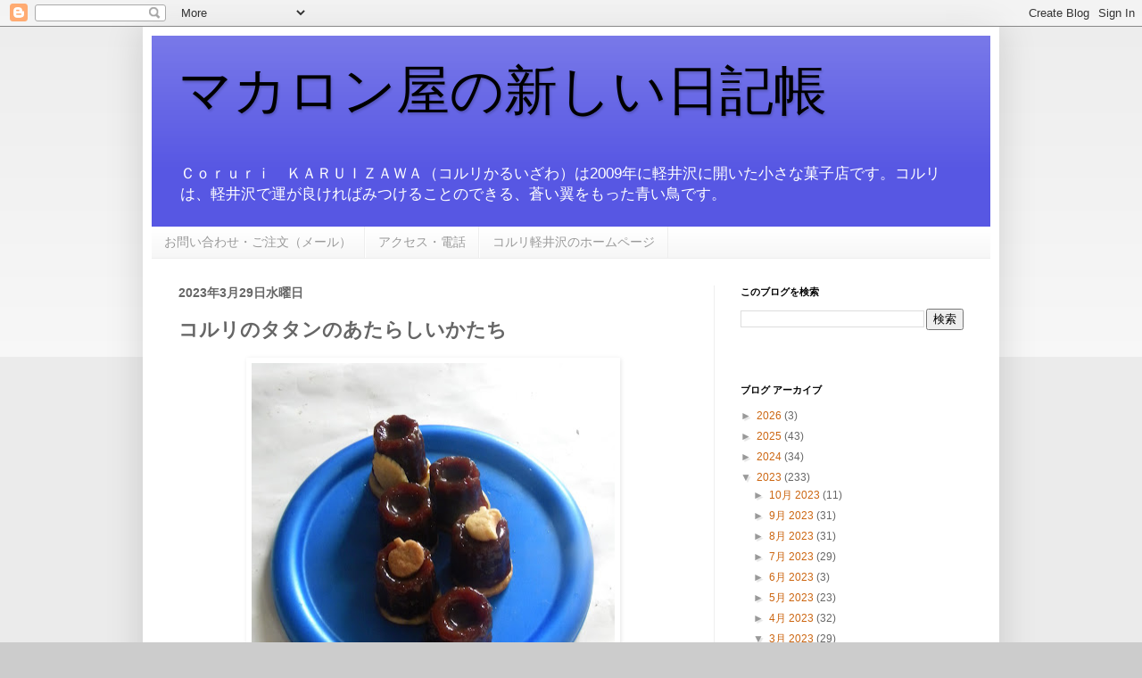

--- FILE ---
content_type: text/html; charset=UTF-8
request_url: https://corurikaruizawa2018.blogspot.com/2023/03/blog-post_29.html
body_size: 13145
content:
<!DOCTYPE html>
<html class='v2' dir='ltr' lang='ja'>
<head>
<link href='https://www.blogger.com/static/v1/widgets/335934321-css_bundle_v2.css' rel='stylesheet' type='text/css'/>
<meta content='width=1100' name='viewport'/>
<meta content='text/html; charset=UTF-8' http-equiv='Content-Type'/>
<meta content='blogger' name='generator'/>
<link href='https://corurikaruizawa2018.blogspot.com/favicon.ico' rel='icon' type='image/x-icon'/>
<link href='https://corurikaruizawa2018.blogspot.com/2023/03/blog-post_29.html' rel='canonical'/>
<link rel="alternate" type="application/atom+xml" title="マカロン屋の新しい日記帳 - Atom" href="https://corurikaruizawa2018.blogspot.com/feeds/posts/default" />
<link rel="alternate" type="application/rss+xml" title="マカロン屋の新しい日記帳 - RSS" href="https://corurikaruizawa2018.blogspot.com/feeds/posts/default?alt=rss" />
<link rel="service.post" type="application/atom+xml" title="マカロン屋の新しい日記帳 - Atom" href="https://www.blogger.com/feeds/3254942887642299562/posts/default" />

<link rel="alternate" type="application/atom+xml" title="マカロン屋の新しい日記帳 - Atom" href="https://corurikaruizawa2018.blogspot.com/feeds/7647014687236575227/comments/default" />
<!--Can't find substitution for tag [blog.ieCssRetrofitLinks]-->
<link href='https://blogger.googleusercontent.com/img/b/R29vZ2xl/AVvXsEhwuJagvv3408gcj9O6w40FIBt0p86Iy2iFzyZLJP5ygk51RvC25OYEZmM0-C0c9RN8UFvfI7QLoXLNBJZHqHbxfQZOMP_0iybuY1IKPJ-7r2WQlKveCHWX071WlJlv2wIfY0tbT4zBX7K0VeTohcxjVHNE44I6RjPLQ3c8fqYKKEFFl7JNX568U2X6/w407-h445/DSCN0312.JPG' rel='image_src'/>
<meta content='https://corurikaruizawa2018.blogspot.com/2023/03/blog-post_29.html' property='og:url'/>
<meta content='コルリのタタンのあたらしいかたち' property='og:title'/>
<meta content='店休日をいただいています。 きょう２９日は、にくの日とされて、飲食店ではニクニクなメニューがいちおしされる日です。 こちらは、おにくではなくて、りんご。 タルトタタンを、また焼いてみました。 こんどは、あのカヌレの型に、りんごをおさめてみました。 さまざまな種類のりんごたちのタタ...' property='og:description'/>
<meta content='https://blogger.googleusercontent.com/img/b/R29vZ2xl/AVvXsEhwuJagvv3408gcj9O6w40FIBt0p86Iy2iFzyZLJP5ygk51RvC25OYEZmM0-C0c9RN8UFvfI7QLoXLNBJZHqHbxfQZOMP_0iybuY1IKPJ-7r2WQlKveCHWX071WlJlv2wIfY0tbT4zBX7K0VeTohcxjVHNE44I6RjPLQ3c8fqYKKEFFl7JNX568U2X6/w1200-h630-p-k-no-nu/DSCN0312.JPG' property='og:image'/>
<title>マカロン屋の新しい日記帳: コルリのタタンのあたらしいかたち</title>
<style id='page-skin-1' type='text/css'><!--
/*
-----------------------------------------------
Blogger Template Style
Name:     Simple
Designer: Blogger
URL:      www.blogger.com
----------------------------------------------- */
/* Content
----------------------------------------------- */
body {
font: normal normal 12px Arial, Tahoma, Helvetica, FreeSans, sans-serif;
color: #666666;
background: #cccccc none repeat scroll top left;
padding: 0 40px 40px 40px;
}
html body .region-inner {
min-width: 0;
max-width: 100%;
width: auto;
}
h2 {
font-size: 22px;
}
a:link {
text-decoration:none;
color: #cc6611;
}
a:visited {
text-decoration:none;
color: #888888;
}
a:hover {
text-decoration:underline;
color: #0000ff;
}
.body-fauxcolumn-outer .fauxcolumn-inner {
background: transparent url(https://resources.blogblog.com/blogblog/data/1kt/simple/body_gradient_tile_light.png) repeat scroll top left;
_background-image: none;
}
.body-fauxcolumn-outer .cap-top {
position: absolute;
z-index: 1;
height: 400px;
width: 100%;
}
.body-fauxcolumn-outer .cap-top .cap-left {
width: 100%;
background: transparent url(https://resources.blogblog.com/blogblog/data/1kt/simple/gradients_light.png) repeat-x scroll top left;
_background-image: none;
}
.content-outer {
-moz-box-shadow: 0 0 40px rgba(0, 0, 0, .15);
-webkit-box-shadow: 0 0 5px rgba(0, 0, 0, .15);
-goog-ms-box-shadow: 0 0 10px #333333;
box-shadow: 0 0 40px rgba(0, 0, 0, .15);
margin-bottom: 1px;
}
.content-inner {
padding: 10px 10px;
}
.content-inner {
background-color: #ffffff;
}
/* Header
----------------------------------------------- */
.header-outer {
background: #5757e3 url(https://resources.blogblog.com/blogblog/data/1kt/simple/gradients_light.png) repeat-x scroll 0 -400px;
_background-image: none;
}
.Header h1 {
font: normal normal 60px Arial, Tahoma, Helvetica, FreeSans, sans-serif;
color: #000000;
text-shadow: 1px 2px 3px rgba(0, 0, 0, .2);
}
.Header h1 a {
color: #000000;
}
.Header .description {
font-size: 140%;
color: #ffffff;
}
.header-inner .Header .titlewrapper {
padding: 22px 30px;
}
.header-inner .Header .descriptionwrapper {
padding: 0 30px;
}
/* Tabs
----------------------------------------------- */
.tabs-inner .section:first-child {
border-top: 0 solid #eeeeee;
}
.tabs-inner .section:first-child ul {
margin-top: -0;
border-top: 0 solid #eeeeee;
border-left: 0 solid #eeeeee;
border-right: 0 solid #eeeeee;
}
.tabs-inner .widget ul {
background: #f5f5f5 url(https://resources.blogblog.com/blogblog/data/1kt/simple/gradients_light.png) repeat-x scroll 0 -800px;
_background-image: none;
border-bottom: 1px solid #eeeeee;
margin-top: 0;
margin-left: -30px;
margin-right: -30px;
}
.tabs-inner .widget li a {
display: inline-block;
padding: .6em 1em;
font: normal normal 14px Arial, Tahoma, Helvetica, FreeSans, sans-serif;
color: #999999;
border-left: 1px solid #ffffff;
border-right: 1px solid #eeeeee;
}
.tabs-inner .widget li:first-child a {
border-left: none;
}
.tabs-inner .widget li.selected a, .tabs-inner .widget li a:hover {
color: #000000;
background-color: #eeeeee;
text-decoration: none;
}
/* Columns
----------------------------------------------- */
.main-outer {
border-top: 0 solid #eeeeee;
}
.fauxcolumn-left-outer .fauxcolumn-inner {
border-right: 1px solid #eeeeee;
}
.fauxcolumn-right-outer .fauxcolumn-inner {
border-left: 1px solid #eeeeee;
}
/* Headings
----------------------------------------------- */
div.widget > h2,
div.widget h2.title {
margin: 0 0 1em 0;
font: normal bold 11px Arial, Tahoma, Helvetica, FreeSans, sans-serif;
color: #000000;
}
/* Widgets
----------------------------------------------- */
.widget .zippy {
color: #999999;
text-shadow: 2px 2px 1px rgba(0, 0, 0, .1);
}
.widget .popular-posts ul {
list-style: none;
}
/* Posts
----------------------------------------------- */
h2.date-header {
font: normal bold 14px Arial, Tahoma, Helvetica, FreeSans, sans-serif;
}
.date-header span {
background-color: transparent;
color: #666666;
padding: inherit;
letter-spacing: inherit;
margin: inherit;
}
.main-inner {
padding-top: 30px;
padding-bottom: 30px;
}
.main-inner .column-center-inner {
padding: 0 15px;
}
.main-inner .column-center-inner .section {
margin: 0 15px;
}
.post {
margin: 0 0 25px 0;
}
h3.post-title, .comments h4 {
font: normal bold 22px Arial, Tahoma, Helvetica, FreeSans, sans-serif;
margin: .75em 0 0;
}
.post-body {
font-size: 110%;
line-height: 1.4;
position: relative;
}
.post-body img, .post-body .tr-caption-container, .Profile img, .Image img,
.BlogList .item-thumbnail img {
padding: 2px;
background: #ffffff;
border: 1px solid #ffffff;
-moz-box-shadow: 1px 1px 5px rgba(0, 0, 0, .1);
-webkit-box-shadow: 1px 1px 5px rgba(0, 0, 0, .1);
box-shadow: 1px 1px 5px rgba(0, 0, 0, .1);
}
.post-body img, .post-body .tr-caption-container {
padding: 5px;
}
.post-body .tr-caption-container {
color: #666666;
}
.post-body .tr-caption-container img {
padding: 0;
background: transparent;
border: none;
-moz-box-shadow: 0 0 0 rgba(0, 0, 0, .1);
-webkit-box-shadow: 0 0 0 rgba(0, 0, 0, .1);
box-shadow: 0 0 0 rgba(0, 0, 0, .1);
}
.post-header {
margin: 0 0 1.5em;
line-height: 1.6;
font-size: 90%;
}
.post-footer {
margin: 20px -2px 0;
padding: 5px 10px;
color: #666666;
background-color: #f9f9f9;
border-bottom: 1px solid #eeeeee;
line-height: 1.6;
font-size: 90%;
}
#comments .comment-author {
padding-top: 1.5em;
border-top: 1px solid #eeeeee;
background-position: 0 1.5em;
}
#comments .comment-author:first-child {
padding-top: 0;
border-top: none;
}
.avatar-image-container {
margin: .2em 0 0;
}
#comments .avatar-image-container img {
border: 1px solid #ffffff;
}
/* Comments
----------------------------------------------- */
.comments .comments-content .icon.blog-author {
background-repeat: no-repeat;
background-image: url([data-uri]);
}
.comments .comments-content .loadmore a {
border-top: 1px solid #999999;
border-bottom: 1px solid #999999;
}
.comments .comment-thread.inline-thread {
background-color: #f9f9f9;
}
.comments .continue {
border-top: 2px solid #999999;
}
/* Accents
---------------------------------------------- */
.section-columns td.columns-cell {
border-left: 1px solid #eeeeee;
}
.blog-pager {
background: transparent none no-repeat scroll top center;
}
.blog-pager-older-link, .home-link,
.blog-pager-newer-link {
background-color: #ffffff;
padding: 5px;
}
.footer-outer {
border-top: 0 dashed #bbbbbb;
}
/* Mobile
----------------------------------------------- */
body.mobile  {
background-size: auto;
}
.mobile .body-fauxcolumn-outer {
background: transparent none repeat scroll top left;
}
.mobile .body-fauxcolumn-outer .cap-top {
background-size: 100% auto;
}
.mobile .content-outer {
-webkit-box-shadow: 0 0 3px rgba(0, 0, 0, .15);
box-shadow: 0 0 3px rgba(0, 0, 0, .15);
}
.mobile .tabs-inner .widget ul {
margin-left: 0;
margin-right: 0;
}
.mobile .post {
margin: 0;
}
.mobile .main-inner .column-center-inner .section {
margin: 0;
}
.mobile .date-header span {
padding: 0.1em 10px;
margin: 0 -10px;
}
.mobile h3.post-title {
margin: 0;
}
.mobile .blog-pager {
background: transparent none no-repeat scroll top center;
}
.mobile .footer-outer {
border-top: none;
}
.mobile .main-inner, .mobile .footer-inner {
background-color: #ffffff;
}
.mobile-index-contents {
color: #666666;
}
.mobile-link-button {
background-color: #cc6611;
}
.mobile-link-button a:link, .mobile-link-button a:visited {
color: #ffffff;
}
.mobile .tabs-inner .section:first-child {
border-top: none;
}
.mobile .tabs-inner .PageList .widget-content {
background-color: #eeeeee;
color: #000000;
border-top: 1px solid #eeeeee;
border-bottom: 1px solid #eeeeee;
}
.mobile .tabs-inner .PageList .widget-content .pagelist-arrow {
border-left: 1px solid #eeeeee;
}

--></style>
<style id='template-skin-1' type='text/css'><!--
body {
min-width: 960px;
}
.content-outer, .content-fauxcolumn-outer, .region-inner {
min-width: 960px;
max-width: 960px;
_width: 960px;
}
.main-inner .columns {
padding-left: 0;
padding-right: 310px;
}
.main-inner .fauxcolumn-center-outer {
left: 0;
right: 310px;
/* IE6 does not respect left and right together */
_width: expression(this.parentNode.offsetWidth -
parseInt("0") -
parseInt("310px") + 'px');
}
.main-inner .fauxcolumn-left-outer {
width: 0;
}
.main-inner .fauxcolumn-right-outer {
width: 310px;
}
.main-inner .column-left-outer {
width: 0;
right: 100%;
margin-left: -0;
}
.main-inner .column-right-outer {
width: 310px;
margin-right: -310px;
}
#layout {
min-width: 0;
}
#layout .content-outer {
min-width: 0;
width: 800px;
}
#layout .region-inner {
min-width: 0;
width: auto;
}
body#layout div.add_widget {
padding: 8px;
}
body#layout div.add_widget a {
margin-left: 32px;
}
--></style>
<link href='https://www.blogger.com/dyn-css/authorization.css?targetBlogID=3254942887642299562&amp;zx=73cf97f3-ec53-4850-b9ce-42e357301551' media='none' onload='if(media!=&#39;all&#39;)media=&#39;all&#39;' rel='stylesheet'/><noscript><link href='https://www.blogger.com/dyn-css/authorization.css?targetBlogID=3254942887642299562&amp;zx=73cf97f3-ec53-4850-b9ce-42e357301551' rel='stylesheet'/></noscript>
<meta name='google-adsense-platform-account' content='ca-host-pub-1556223355139109'/>
<meta name='google-adsense-platform-domain' content='blogspot.com'/>

<!-- data-ad-client=ca-pub-2753177201398747 -->

</head>
<body class='loading variant-bold'>
<div class='navbar section' id='navbar' name='Navbar'><div class='widget Navbar' data-version='1' id='Navbar1'><script type="text/javascript">
    function setAttributeOnload(object, attribute, val) {
      if(window.addEventListener) {
        window.addEventListener('load',
          function(){ object[attribute] = val; }, false);
      } else {
        window.attachEvent('onload', function(){ object[attribute] = val; });
      }
    }
  </script>
<div id="navbar-iframe-container"></div>
<script type="text/javascript" src="https://apis.google.com/js/platform.js"></script>
<script type="text/javascript">
      gapi.load("gapi.iframes:gapi.iframes.style.bubble", function() {
        if (gapi.iframes && gapi.iframes.getContext) {
          gapi.iframes.getContext().openChild({
              url: 'https://www.blogger.com/navbar/3254942887642299562?po\x3d7647014687236575227\x26origin\x3dhttps://corurikaruizawa2018.blogspot.com',
              where: document.getElementById("navbar-iframe-container"),
              id: "navbar-iframe"
          });
        }
      });
    </script><script type="text/javascript">
(function() {
var script = document.createElement('script');
script.type = 'text/javascript';
script.src = '//pagead2.googlesyndication.com/pagead/js/google_top_exp.js';
var head = document.getElementsByTagName('head')[0];
if (head) {
head.appendChild(script);
}})();
</script>
</div></div>
<div class='body-fauxcolumns'>
<div class='fauxcolumn-outer body-fauxcolumn-outer'>
<div class='cap-top'>
<div class='cap-left'></div>
<div class='cap-right'></div>
</div>
<div class='fauxborder-left'>
<div class='fauxborder-right'></div>
<div class='fauxcolumn-inner'>
</div>
</div>
<div class='cap-bottom'>
<div class='cap-left'></div>
<div class='cap-right'></div>
</div>
</div>
</div>
<div class='content'>
<div class='content-fauxcolumns'>
<div class='fauxcolumn-outer content-fauxcolumn-outer'>
<div class='cap-top'>
<div class='cap-left'></div>
<div class='cap-right'></div>
</div>
<div class='fauxborder-left'>
<div class='fauxborder-right'></div>
<div class='fauxcolumn-inner'>
</div>
</div>
<div class='cap-bottom'>
<div class='cap-left'></div>
<div class='cap-right'></div>
</div>
</div>
</div>
<div class='content-outer'>
<div class='content-cap-top cap-top'>
<div class='cap-left'></div>
<div class='cap-right'></div>
</div>
<div class='fauxborder-left content-fauxborder-left'>
<div class='fauxborder-right content-fauxborder-right'></div>
<div class='content-inner'>
<header>
<div class='header-outer'>
<div class='header-cap-top cap-top'>
<div class='cap-left'></div>
<div class='cap-right'></div>
</div>
<div class='fauxborder-left header-fauxborder-left'>
<div class='fauxborder-right header-fauxborder-right'></div>
<div class='region-inner header-inner'>
<div class='header section' id='header' name='ヘッダー'><div class='widget Header' data-version='1' id='Header1'>
<div id='header-inner'>
<div class='titlewrapper'>
<h1 class='title'>
<a href='https://corurikaruizawa2018.blogspot.com/'>
マカロン屋の新しい日記帳
</a>
</h1>
</div>
<div class='descriptionwrapper'>
<p class='description'><span>Ｃｏｒｕｒｉ&#12288;ＫＡＲＵＩＺＡＷＡ&#65288;コルリかるいざわ&#65289;は2009年に軽井沢に開いた小さな菓子店です&#12290;コルリは&#12289;軽井沢で運が良ければみつけることのできる&#12289;蒼い翼をもった青い鳥です&#12290;</span></p>
</div>
</div>
</div></div>
</div>
</div>
<div class='header-cap-bottom cap-bottom'>
<div class='cap-left'></div>
<div class='cap-right'></div>
</div>
</div>
</header>
<div class='tabs-outer'>
<div class='tabs-cap-top cap-top'>
<div class='cap-left'></div>
<div class='cap-right'></div>
</div>
<div class='fauxborder-left tabs-fauxborder-left'>
<div class='fauxborder-right tabs-fauxborder-right'></div>
<div class='region-inner tabs-inner'>
<div class='tabs section' id='crosscol' name='Cross-Column'><div class='widget PageList' data-version='1' id='PageList1'>
<h2>ホームページ</h2>
<div class='widget-content'>
<ul>
<li>
<a href='https://www.corurikaruizawa.jp/%E3%81%8A%E5%95%8F%E5%90%88%E3%81%9B-%E3%81%94%E6%B3%A8%E6%96%87-%E3%83%A1%E3%83%BC%E3%83%AB/'>お問い合わせ&#12539;ご注文&#65288;メール&#65289;</a>
</li>
<li>
<a href='https://www.corurikaruizawa.jp/%E5%BA%97%E8%88%97%E3%81%AE%E5%A0%B4%E6%89%80-%E6%89%8B%E6%9B%B8%E3%81%8D%E3%83%9E%E3%83%83%E3%83%97/'>アクセス&#12539;電話</a>
</li>
<li>
<a href='https://www.corurikaruizawa.jp/'>コルリ軽井沢のホームページ</a>
</li>
</ul>
<div class='clear'></div>
</div>
</div></div>
<div class='tabs no-items section' id='crosscol-overflow' name='Cross-Column 2'></div>
</div>
</div>
<div class='tabs-cap-bottom cap-bottom'>
<div class='cap-left'></div>
<div class='cap-right'></div>
</div>
</div>
<div class='main-outer'>
<div class='main-cap-top cap-top'>
<div class='cap-left'></div>
<div class='cap-right'></div>
</div>
<div class='fauxborder-left main-fauxborder-left'>
<div class='fauxborder-right main-fauxborder-right'></div>
<div class='region-inner main-inner'>
<div class='columns fauxcolumns'>
<div class='fauxcolumn-outer fauxcolumn-center-outer'>
<div class='cap-top'>
<div class='cap-left'></div>
<div class='cap-right'></div>
</div>
<div class='fauxborder-left'>
<div class='fauxborder-right'></div>
<div class='fauxcolumn-inner'>
</div>
</div>
<div class='cap-bottom'>
<div class='cap-left'></div>
<div class='cap-right'></div>
</div>
</div>
<div class='fauxcolumn-outer fauxcolumn-left-outer'>
<div class='cap-top'>
<div class='cap-left'></div>
<div class='cap-right'></div>
</div>
<div class='fauxborder-left'>
<div class='fauxborder-right'></div>
<div class='fauxcolumn-inner'>
</div>
</div>
<div class='cap-bottom'>
<div class='cap-left'></div>
<div class='cap-right'></div>
</div>
</div>
<div class='fauxcolumn-outer fauxcolumn-right-outer'>
<div class='cap-top'>
<div class='cap-left'></div>
<div class='cap-right'></div>
</div>
<div class='fauxborder-left'>
<div class='fauxborder-right'></div>
<div class='fauxcolumn-inner'>
</div>
</div>
<div class='cap-bottom'>
<div class='cap-left'></div>
<div class='cap-right'></div>
</div>
</div>
<!-- corrects IE6 width calculation -->
<div class='columns-inner'>
<div class='column-center-outer'>
<div class='column-center-inner'>
<div class='main section' id='main' name='メイン'><div class='widget Blog' data-version='1' id='Blog1'>
<div class='blog-posts hfeed'>

          <div class="date-outer">
        
<h2 class='date-header'><span>2023年3月29日水曜日</span></h2>

          <div class="date-posts">
        
<div class='post-outer'>
<div class='post hentry uncustomized-post-template' itemprop='blogPost' itemscope='itemscope' itemtype='http://schema.org/BlogPosting'>
<meta content='https://blogger.googleusercontent.com/img/b/R29vZ2xl/AVvXsEhwuJagvv3408gcj9O6w40FIBt0p86Iy2iFzyZLJP5ygk51RvC25OYEZmM0-C0c9RN8UFvfI7QLoXLNBJZHqHbxfQZOMP_0iybuY1IKPJ-7r2WQlKveCHWX071WlJlv2wIfY0tbT4zBX7K0VeTohcxjVHNE44I6RjPLQ3c8fqYKKEFFl7JNX568U2X6/w407-h445/DSCN0312.JPG' itemprop='image_url'/>
<meta content='3254942887642299562' itemprop='blogId'/>
<meta content='7647014687236575227' itemprop='postId'/>
<a name='7647014687236575227'></a>
<h3 class='post-title entry-title' itemprop='name'>
コルリのタタンのあたらしいかたち
</h3>
<div class='post-header'>
<div class='post-header-line-1'></div>
</div>
<div class='post-body entry-content' id='post-body-7647014687236575227' itemprop='description articleBody'>
<p></p><div class="separator" style="clear: both; text-align: center;"><a href="https://blogger.googleusercontent.com/img/b/R29vZ2xl/AVvXsEhwuJagvv3408gcj9O6w40FIBt0p86Iy2iFzyZLJP5ygk51RvC25OYEZmM0-C0c9RN8UFvfI7QLoXLNBJZHqHbxfQZOMP_0iybuY1IKPJ-7r2WQlKveCHWX071WlJlv2wIfY0tbT4zBX7K0VeTohcxjVHNE44I6RjPLQ3c8fqYKKEFFl7JNX568U2X6/s2651/DSCN0312.JPG" style="margin-left: 1em; margin-right: 1em;"><img border="0" data-original-height="2651" data-original-width="2431" height="445" src="https://blogger.googleusercontent.com/img/b/R29vZ2xl/AVvXsEhwuJagvv3408gcj9O6w40FIBt0p86Iy2iFzyZLJP5ygk51RvC25OYEZmM0-C0c9RN8UFvfI7QLoXLNBJZHqHbxfQZOMP_0iybuY1IKPJ-7r2WQlKveCHWX071WlJlv2wIfY0tbT4zBX7K0VeTohcxjVHNE44I6RjPLQ3c8fqYKKEFFl7JNX568U2X6/w407-h445/DSCN0312.JPG" width="407" /></a></div><br /><div class="separator" style="clear: both; text-align: center;"><a href="https://blogger.googleusercontent.com/img/b/R29vZ2xl/AVvXsEiBaJCZ9zR4mLjXRCniaUFJJl8EEUY4IA2682-8jZ-IKB2sazelYjYOYpKa2fVxpPDJFim1ovJI_bYrsO55PnaM_W5FAEOC8zRoY5vPVCww7Rck4Eri68xAcKr1etIz_UFjZEpr7jxmCdV81OLCWzFb3nd6FbRM6bg06EwwDroRaF5zgScVcD22L59c/s3648/DSCN0313.JPG" style="clear: left; float: left; margin-bottom: 1em; margin-right: 1em;"><img border="0" data-original-height="3648" data-original-width="2736" height="400" src="https://blogger.googleusercontent.com/img/b/R29vZ2xl/AVvXsEiBaJCZ9zR4mLjXRCniaUFJJl8EEUY4IA2682-8jZ-IKB2sazelYjYOYpKa2fVxpPDJFim1ovJI_bYrsO55PnaM_W5FAEOC8zRoY5vPVCww7Rck4Eri68xAcKr1etIz_UFjZEpr7jxmCdV81OLCWzFb3nd6FbRM6bg06EwwDroRaF5zgScVcD22L59c/w300-h400/DSCN0313.JPG" width="300" /></a></div>店休日をいただいています&#12290;<p></p><p>きょう２９日は&#12289;にくの日とされて&#12289;飲食店ではニクニクなメニューがいちおしされる日です&#12290;<br /><br />こちらは&#12289;おにくではなくて&#12289;りんご&#12290;<br /><br />タルトタタンを&#12289;また焼いてみました&#12290;<br />こんどは&#12289;あのカヌレの型に&#12289;りんごをおさめてみました&#12290;<br /><br /><br />さまざまな種類のりんごたちのタタンを作って&#12289;&#12300;世界一&#12301;のりんごでつくれば&#12289;&#12300;&#12302;世界一&#12303;のタタン&#12301;などとお話ししていました&#12290;</p><p>&nbsp;</p><p>コルリで世界一のスイーツができるとは信じられないことですが&#12289; ただそれ以前の課題が&#12290;<br /></p><p></p><div class="separator" style="clear: both; text-align: center;"><a href="https://blogger.googleusercontent.com/img/b/R29vZ2xl/AVvXsEi0ipofSNjZr-gutkfqxuV3DgRufzPUoi8YnlbKj7hQ4bWcQjy7NXklPIBcL4iGrxcQ0tp2KZvi2Lhls8UzTrLt3szbYtGlZMqiKOWnlXbDp2wjO6Bg9kBIadE_fETyWQR8UlTQfd30CYMG4HVnP1fkl9PJ0l_V-Ovt2eWF2qEqjT1qFP-d_91FQSMb/s3648/DSCN0314.JPG" style="clear: right; float: right; margin-bottom: 1em; margin-left: 1em;"></a> <br /></div><div class="separator" style="clear: both; text-align: center;"><a href="https://blogger.googleusercontent.com/img/b/R29vZ2xl/AVvXsEg57vg2f7wn5YdJTvhB26AAiiJGRQkyDfxKVXX4MquUkN54s95H-GiefuxdzJtlVqfE9peNjZFDfPZdcrPRig_ISna5dwclh5gd12klZFj600C5BTl0kBHqmN05_p2yIDiKeBr22IVJ31Q6mqc6DYtyT3uhvdLkHfHJg-QiW_0cxjtCHADkc6RCrYaO/s3648/DSCN0314.JPG" style="clear: right; float: right; margin-bottom: 1em; margin-left: 1em;"><img border="0" data-original-height="3648" data-original-width="2736" height="404" src="https://blogger.googleusercontent.com/img/b/R29vZ2xl/AVvXsEg57vg2f7wn5YdJTvhB26AAiiJGRQkyDfxKVXX4MquUkN54s95H-GiefuxdzJtlVqfE9peNjZFDfPZdcrPRig_ISna5dwclh5gd12klZFj600C5BTl0kBHqmN05_p2yIDiKeBr22IVJ31Q6mqc6DYtyT3uhvdLkHfHJg-QiW_0cxjtCHADkc6RCrYaO/w303-h404/DSCN0314.JPG" width="303" /></a></div>下の生地が&#12289;きまりません&#12290;<p></p><p>これまで作ってきた生地を見直して&#12289;もっともっとおいしいタタンができないでしょうか&#12290;<br /></p><p></p><p><br />ご意見番募集でしょう&#12290;</p><p>あたらしいかたちはまだまだ&#12290; <br /></p><p>軽井沢の遠い春より遠そうです&#12290;</p><p>そういえば&#12539;&#12539;&#12539; <br /></p>
<div style='clear: both;'></div>
</div>
<div class='post-footer'>
<div class='post-footer-line post-footer-line-1'>
<span class='post-author vcard'>
</span>
<span class='post-timestamp'>
時刻:
<meta content='https://corurikaruizawa2018.blogspot.com/2023/03/blog-post_29.html' itemprop='url'/>
<a class='timestamp-link' href='https://corurikaruizawa2018.blogspot.com/2023/03/blog-post_29.html' rel='bookmark' title='permanent link'><abbr class='published' itemprop='datePublished' title='2023-03-29T10:00:00+09:00'>3月 29, 2023</abbr></a>
</span>
<span class='post-comment-link'>
</span>
<span class='post-icons'>
<span class='item-control blog-admin pid-1556522011'>
<a href='https://www.blogger.com/post-edit.g?blogID=3254942887642299562&postID=7647014687236575227&from=pencil' title='投稿を編集'>
<img alt='' class='icon-action' height='18' src='https://resources.blogblog.com/img/icon18_edit_allbkg.gif' width='18'/>
</a>
</span>
</span>
<div class='post-share-buttons goog-inline-block'>
<a class='goog-inline-block share-button sb-email' href='https://www.blogger.com/share-post.g?blogID=3254942887642299562&postID=7647014687236575227&target=email' target='_blank' title='メールで送信'><span class='share-button-link-text'>メールで送信</span></a><a class='goog-inline-block share-button sb-blog' href='https://www.blogger.com/share-post.g?blogID=3254942887642299562&postID=7647014687236575227&target=blog' onclick='window.open(this.href, "_blank", "height=270,width=475"); return false;' target='_blank' title='BlogThis!'><span class='share-button-link-text'>BlogThis!</span></a><a class='goog-inline-block share-button sb-twitter' href='https://www.blogger.com/share-post.g?blogID=3254942887642299562&postID=7647014687236575227&target=twitter' target='_blank' title='X で共有'><span class='share-button-link-text'>X で共有</span></a><a class='goog-inline-block share-button sb-facebook' href='https://www.blogger.com/share-post.g?blogID=3254942887642299562&postID=7647014687236575227&target=facebook' onclick='window.open(this.href, "_blank", "height=430,width=640"); return false;' target='_blank' title='Facebook で共有する'><span class='share-button-link-text'>Facebook で共有する</span></a><a class='goog-inline-block share-button sb-pinterest' href='https://www.blogger.com/share-post.g?blogID=3254942887642299562&postID=7647014687236575227&target=pinterest' target='_blank' title='Pinterest に共有'><span class='share-button-link-text'>Pinterest に共有</span></a>
</div>
</div>
<div class='post-footer-line post-footer-line-2'>
<span class='post-labels'>
</span>
</div>
<div class='post-footer-line post-footer-line-3'>
<span class='post-location'>
</span>
</div>
</div>
</div>
<div class='comments' id='comments'>
<a name='comments'></a>
<h4>0 件のコメント:</h4>
<div id='Blog1_comments-block-wrapper'>
<dl class='avatar-comment-indent' id='comments-block'>
</dl>
</div>
<p class='comment-footer'>
<div class='comment-form'>
<a name='comment-form'></a>
<h4 id='comment-post-message'>コメントを投稿</h4>
<p>
</p>
<a href='https://www.blogger.com/comment/frame/3254942887642299562?po=7647014687236575227&hl=ja&saa=85391&origin=https://corurikaruizawa2018.blogspot.com' id='comment-editor-src'></a>
<iframe allowtransparency='true' class='blogger-iframe-colorize blogger-comment-from-post' frameborder='0' height='410px' id='comment-editor' name='comment-editor' src='' width='100%'></iframe>
<script src='https://www.blogger.com/static/v1/jsbin/1345082660-comment_from_post_iframe.js' type='text/javascript'></script>
<script type='text/javascript'>
      BLOG_CMT_createIframe('https://www.blogger.com/rpc_relay.html');
    </script>
</div>
</p>
</div>
</div>

        </div></div>
      
</div>
<div class='blog-pager' id='blog-pager'>
<span id='blog-pager-newer-link'>
<a class='blog-pager-newer-link' href='https://corurikaruizawa2018.blogspot.com/2023/03/blog-post_30.html' id='Blog1_blog-pager-newer-link' title='次の投稿'>次の投稿</a>
</span>
<span id='blog-pager-older-link'>
<a class='blog-pager-older-link' href='https://corurikaruizawa2018.blogspot.com/2023/03/blog-post_73.html' id='Blog1_blog-pager-older-link' title='前の投稿'>前の投稿</a>
</span>
<a class='home-link' href='https://corurikaruizawa2018.blogspot.com/'>ホーム</a>
</div>
<div class='clear'></div>
<div class='post-feeds'>
<div class='feed-links'>
登録:
<a class='feed-link' href='https://corurikaruizawa2018.blogspot.com/feeds/7647014687236575227/comments/default' target='_blank' type='application/atom+xml'>コメントの投稿 (Atom)</a>
</div>
</div>
</div></div>
</div>
</div>
<div class='column-left-outer'>
<div class='column-left-inner'>
<aside>
</aside>
</div>
</div>
<div class='column-right-outer'>
<div class='column-right-inner'>
<aside>
<div class='sidebar section' id='sidebar-right-1'><div class='widget BlogSearch' data-version='1' id='BlogSearch1'>
<h2 class='title'>このブログを検索</h2>
<div class='widget-content'>
<div id='BlogSearch1_form'>
<form action='https://corurikaruizawa2018.blogspot.com/search' class='gsc-search-box' target='_top'>
<table cellpadding='0' cellspacing='0' class='gsc-search-box'>
<tbody>
<tr>
<td class='gsc-input'>
<input autocomplete='off' class='gsc-input' name='q' size='10' title='search' type='text' value=''/>
</td>
<td class='gsc-search-button'>
<input class='gsc-search-button' title='search' type='submit' value='検索'/>
</td>
</tr>
</tbody>
</table>
</form>
</div>
</div>
<div class='clear'></div>
</div>
</div>
<table border='0' cellpadding='0' cellspacing='0' class='section-columns columns-2'>
<tbody>
<tr>
<td class='first columns-cell'>
<div class='sidebar no-items section' id='sidebar-right-2-1'></div>
</td>
<td class='columns-cell'>
<div class='sidebar no-items section' id='sidebar-right-2-2'></div>
</td>
</tr>
</tbody>
</table>
<div class='sidebar section' id='sidebar-right-3'><div class='widget BlogArchive' data-version='1' id='BlogArchive1'>
<h2>ブログ アーカイブ</h2>
<div class='widget-content'>
<div id='ArchiveList'>
<div id='BlogArchive1_ArchiveList'>
<ul class='hierarchy'>
<li class='archivedate collapsed'>
<a class='toggle' href='javascript:void(0)'>
<span class='zippy'>

        &#9658;&#160;
      
</span>
</a>
<a class='post-count-link' href='https://corurikaruizawa2018.blogspot.com/2026/'>
2026
</a>
<span class='post-count' dir='ltr'>(3)</span>
<ul class='hierarchy'>
<li class='archivedate collapsed'>
<a class='toggle' href='javascript:void(0)'>
<span class='zippy'>

        &#9658;&#160;
      
</span>
</a>
<a class='post-count-link' href='https://corurikaruizawa2018.blogspot.com/2026/01/'>
1月 2026
</a>
<span class='post-count' dir='ltr'>(3)</span>
</li>
</ul>
</li>
</ul>
<ul class='hierarchy'>
<li class='archivedate collapsed'>
<a class='toggle' href='javascript:void(0)'>
<span class='zippy'>

        &#9658;&#160;
      
</span>
</a>
<a class='post-count-link' href='https://corurikaruizawa2018.blogspot.com/2025/'>
2025
</a>
<span class='post-count' dir='ltr'>(43)</span>
<ul class='hierarchy'>
<li class='archivedate collapsed'>
<a class='toggle' href='javascript:void(0)'>
<span class='zippy'>

        &#9658;&#160;
      
</span>
</a>
<a class='post-count-link' href='https://corurikaruizawa2018.blogspot.com/2025/12/'>
12月 2025
</a>
<span class='post-count' dir='ltr'>(3)</span>
</li>
</ul>
<ul class='hierarchy'>
<li class='archivedate collapsed'>
<a class='toggle' href='javascript:void(0)'>
<span class='zippy'>

        &#9658;&#160;
      
</span>
</a>
<a class='post-count-link' href='https://corurikaruizawa2018.blogspot.com/2025/11/'>
11月 2025
</a>
<span class='post-count' dir='ltr'>(2)</span>
</li>
</ul>
<ul class='hierarchy'>
<li class='archivedate collapsed'>
<a class='toggle' href='javascript:void(0)'>
<span class='zippy'>

        &#9658;&#160;
      
</span>
</a>
<a class='post-count-link' href='https://corurikaruizawa2018.blogspot.com/2025/10/'>
10月 2025
</a>
<span class='post-count' dir='ltr'>(2)</span>
</li>
</ul>
<ul class='hierarchy'>
<li class='archivedate collapsed'>
<a class='toggle' href='javascript:void(0)'>
<span class='zippy'>

        &#9658;&#160;
      
</span>
</a>
<a class='post-count-link' href='https://corurikaruizawa2018.blogspot.com/2025/07/'>
7月 2025
</a>
<span class='post-count' dir='ltr'>(3)</span>
</li>
</ul>
<ul class='hierarchy'>
<li class='archivedate collapsed'>
<a class='toggle' href='javascript:void(0)'>
<span class='zippy'>

        &#9658;&#160;
      
</span>
</a>
<a class='post-count-link' href='https://corurikaruizawa2018.blogspot.com/2025/06/'>
6月 2025
</a>
<span class='post-count' dir='ltr'>(2)</span>
</li>
</ul>
<ul class='hierarchy'>
<li class='archivedate collapsed'>
<a class='toggle' href='javascript:void(0)'>
<span class='zippy'>

        &#9658;&#160;
      
</span>
</a>
<a class='post-count-link' href='https://corurikaruizawa2018.blogspot.com/2025/05/'>
5月 2025
</a>
<span class='post-count' dir='ltr'>(6)</span>
</li>
</ul>
<ul class='hierarchy'>
<li class='archivedate collapsed'>
<a class='toggle' href='javascript:void(0)'>
<span class='zippy'>

        &#9658;&#160;
      
</span>
</a>
<a class='post-count-link' href='https://corurikaruizawa2018.blogspot.com/2025/04/'>
4月 2025
</a>
<span class='post-count' dir='ltr'>(9)</span>
</li>
</ul>
<ul class='hierarchy'>
<li class='archivedate collapsed'>
<a class='toggle' href='javascript:void(0)'>
<span class='zippy'>

        &#9658;&#160;
      
</span>
</a>
<a class='post-count-link' href='https://corurikaruizawa2018.blogspot.com/2025/03/'>
3月 2025
</a>
<span class='post-count' dir='ltr'>(3)</span>
</li>
</ul>
<ul class='hierarchy'>
<li class='archivedate collapsed'>
<a class='toggle' href='javascript:void(0)'>
<span class='zippy'>

        &#9658;&#160;
      
</span>
</a>
<a class='post-count-link' href='https://corurikaruizawa2018.blogspot.com/2025/02/'>
2月 2025
</a>
<span class='post-count' dir='ltr'>(4)</span>
</li>
</ul>
<ul class='hierarchy'>
<li class='archivedate collapsed'>
<a class='toggle' href='javascript:void(0)'>
<span class='zippy'>

        &#9658;&#160;
      
</span>
</a>
<a class='post-count-link' href='https://corurikaruizawa2018.blogspot.com/2025/01/'>
1月 2025
</a>
<span class='post-count' dir='ltr'>(9)</span>
</li>
</ul>
</li>
</ul>
<ul class='hierarchy'>
<li class='archivedate collapsed'>
<a class='toggle' href='javascript:void(0)'>
<span class='zippy'>

        &#9658;&#160;
      
</span>
</a>
<a class='post-count-link' href='https://corurikaruizawa2018.blogspot.com/2024/'>
2024
</a>
<span class='post-count' dir='ltr'>(34)</span>
<ul class='hierarchy'>
<li class='archivedate collapsed'>
<a class='toggle' href='javascript:void(0)'>
<span class='zippy'>

        &#9658;&#160;
      
</span>
</a>
<a class='post-count-link' href='https://corurikaruizawa2018.blogspot.com/2024/12/'>
12月 2024
</a>
<span class='post-count' dir='ltr'>(15)</span>
</li>
</ul>
<ul class='hierarchy'>
<li class='archivedate collapsed'>
<a class='toggle' href='javascript:void(0)'>
<span class='zippy'>

        &#9658;&#160;
      
</span>
</a>
<a class='post-count-link' href='https://corurikaruizawa2018.blogspot.com/2024/10/'>
10月 2024
</a>
<span class='post-count' dir='ltr'>(1)</span>
</li>
</ul>
<ul class='hierarchy'>
<li class='archivedate collapsed'>
<a class='toggle' href='javascript:void(0)'>
<span class='zippy'>

        &#9658;&#160;
      
</span>
</a>
<a class='post-count-link' href='https://corurikaruizawa2018.blogspot.com/2024/09/'>
9月 2024
</a>
<span class='post-count' dir='ltr'>(2)</span>
</li>
</ul>
<ul class='hierarchy'>
<li class='archivedate collapsed'>
<a class='toggle' href='javascript:void(0)'>
<span class='zippy'>

        &#9658;&#160;
      
</span>
</a>
<a class='post-count-link' href='https://corurikaruizawa2018.blogspot.com/2024/08/'>
8月 2024
</a>
<span class='post-count' dir='ltr'>(2)</span>
</li>
</ul>
<ul class='hierarchy'>
<li class='archivedate collapsed'>
<a class='toggle' href='javascript:void(0)'>
<span class='zippy'>

        &#9658;&#160;
      
</span>
</a>
<a class='post-count-link' href='https://corurikaruizawa2018.blogspot.com/2024/06/'>
6月 2024
</a>
<span class='post-count' dir='ltr'>(1)</span>
</li>
</ul>
<ul class='hierarchy'>
<li class='archivedate collapsed'>
<a class='toggle' href='javascript:void(0)'>
<span class='zippy'>

        &#9658;&#160;
      
</span>
</a>
<a class='post-count-link' href='https://corurikaruizawa2018.blogspot.com/2024/05/'>
5月 2024
</a>
<span class='post-count' dir='ltr'>(5)</span>
</li>
</ul>
<ul class='hierarchy'>
<li class='archivedate collapsed'>
<a class='toggle' href='javascript:void(0)'>
<span class='zippy'>

        &#9658;&#160;
      
</span>
</a>
<a class='post-count-link' href='https://corurikaruizawa2018.blogspot.com/2024/04/'>
4月 2024
</a>
<span class='post-count' dir='ltr'>(6)</span>
</li>
</ul>
<ul class='hierarchy'>
<li class='archivedate collapsed'>
<a class='toggle' href='javascript:void(0)'>
<span class='zippy'>

        &#9658;&#160;
      
</span>
</a>
<a class='post-count-link' href='https://corurikaruizawa2018.blogspot.com/2024/03/'>
3月 2024
</a>
<span class='post-count' dir='ltr'>(2)</span>
</li>
</ul>
</li>
</ul>
<ul class='hierarchy'>
<li class='archivedate expanded'>
<a class='toggle' href='javascript:void(0)'>
<span class='zippy toggle-open'>

        &#9660;&#160;
      
</span>
</a>
<a class='post-count-link' href='https://corurikaruizawa2018.blogspot.com/2023/'>
2023
</a>
<span class='post-count' dir='ltr'>(233)</span>
<ul class='hierarchy'>
<li class='archivedate collapsed'>
<a class='toggle' href='javascript:void(0)'>
<span class='zippy'>

        &#9658;&#160;
      
</span>
</a>
<a class='post-count-link' href='https://corurikaruizawa2018.blogspot.com/2023/10/'>
10月 2023
</a>
<span class='post-count' dir='ltr'>(11)</span>
</li>
</ul>
<ul class='hierarchy'>
<li class='archivedate collapsed'>
<a class='toggle' href='javascript:void(0)'>
<span class='zippy'>

        &#9658;&#160;
      
</span>
</a>
<a class='post-count-link' href='https://corurikaruizawa2018.blogspot.com/2023/09/'>
9月 2023
</a>
<span class='post-count' dir='ltr'>(31)</span>
</li>
</ul>
<ul class='hierarchy'>
<li class='archivedate collapsed'>
<a class='toggle' href='javascript:void(0)'>
<span class='zippy'>

        &#9658;&#160;
      
</span>
</a>
<a class='post-count-link' href='https://corurikaruizawa2018.blogspot.com/2023/08/'>
8月 2023
</a>
<span class='post-count' dir='ltr'>(31)</span>
</li>
</ul>
<ul class='hierarchy'>
<li class='archivedate collapsed'>
<a class='toggle' href='javascript:void(0)'>
<span class='zippy'>

        &#9658;&#160;
      
</span>
</a>
<a class='post-count-link' href='https://corurikaruizawa2018.blogspot.com/2023/07/'>
7月 2023
</a>
<span class='post-count' dir='ltr'>(29)</span>
</li>
</ul>
<ul class='hierarchy'>
<li class='archivedate collapsed'>
<a class='toggle' href='javascript:void(0)'>
<span class='zippy'>

        &#9658;&#160;
      
</span>
</a>
<a class='post-count-link' href='https://corurikaruizawa2018.blogspot.com/2023/06/'>
6月 2023
</a>
<span class='post-count' dir='ltr'>(3)</span>
</li>
</ul>
<ul class='hierarchy'>
<li class='archivedate collapsed'>
<a class='toggle' href='javascript:void(0)'>
<span class='zippy'>

        &#9658;&#160;
      
</span>
</a>
<a class='post-count-link' href='https://corurikaruizawa2018.blogspot.com/2023/05/'>
5月 2023
</a>
<span class='post-count' dir='ltr'>(23)</span>
</li>
</ul>
<ul class='hierarchy'>
<li class='archivedate collapsed'>
<a class='toggle' href='javascript:void(0)'>
<span class='zippy'>

        &#9658;&#160;
      
</span>
</a>
<a class='post-count-link' href='https://corurikaruizawa2018.blogspot.com/2023/04/'>
4月 2023
</a>
<span class='post-count' dir='ltr'>(32)</span>
</li>
</ul>
<ul class='hierarchy'>
<li class='archivedate expanded'>
<a class='toggle' href='javascript:void(0)'>
<span class='zippy toggle-open'>

        &#9660;&#160;
      
</span>
</a>
<a class='post-count-link' href='https://corurikaruizawa2018.blogspot.com/2023/03/'>
3月 2023
</a>
<span class='post-count' dir='ltr'>(29)</span>
<ul class='posts'>
<li><a href='https://corurikaruizawa2018.blogspot.com/2023/03/blog-post_31.html'>マカロン屋の今年度末の&#12300;月末プリン&#12301;そして営業のおしらせ</a></li>
<li><a href='https://corurikaruizawa2018.blogspot.com/2023/03/blog-post_30.html'>軽井沢のタルト</a></li>
<li><a href='https://corurikaruizawa2018.blogspot.com/2023/03/blog-post_29.html'>コルリのタタンのあたらしいかたち</a></li>
<li><a href='https://corurikaruizawa2018.blogspot.com/2023/03/blog-post_73.html'>店休日のおしらせ</a></li>
<li><a href='https://corurikaruizawa2018.blogspot.com/2023/03/blog-post_26.html'>さくらの日の軽井沢マカロン&#12288;そしておしらせ</a></li>
<li><a href='https://corurikaruizawa2018.blogspot.com/2023/03/blog-post_25.html'>季節のおくりもの&#12288;おつくりしています</a></li>
<li><a href='https://corurikaruizawa2018.blogspot.com/2023/03/blog-post_24.html'>さくらさくマカロン屋のサンキュースイーツたち</a></li>
<li><a href='https://corurikaruizawa2018.blogspot.com/2023/03/blog-post_23.html'>マカロン屋のさくらさくサンキュースイーツたちございます</a></li>
<li><a href='https://corurikaruizawa2018.blogspot.com/2023/03/blog-post_22.html'>ショートケーキにならなかったいちごたち</a></li>
<li><a href='https://corurikaruizawa2018.blogspot.com/2023/03/blog-post_21.html'>フォレノワール</a></li>
<li><a href='https://corurikaruizawa2018.blogspot.com/2023/03/blog-post_20.html'>アマレナピスタッキオ</a></li>
<li><a href='https://corurikaruizawa2018.blogspot.com/2023/03/blog-post_19.html'>さくらの紅茶</a></li>
<li><a href='https://corurikaruizawa2018.blogspot.com/2023/03/blog-post_18.html'>さくらもち</a></li>
<li><a href='https://corurikaruizawa2018.blogspot.com/2023/03/blog-post_17.html'>ＳＡＫＲＡさくら</a></li>
<li><a href='https://corurikaruizawa2018.blogspot.com/2023/03/blog-post_16.html'>ことしもさくらさく軽井沢マカロンシリーズ&#12300;コルリのたまご&#12301;</a></li>
<li><a href='https://corurikaruizawa2018.blogspot.com/2023/03/blog-post_15.html'>いちごの日のなないちご</a></li>
<li><a href='https://corurikaruizawa2018.blogspot.com/2023/03/blog-post_14.html'>ホワイトデーのありがとなっし&#65374;</a></li>
<li><a href='https://corurikaruizawa2018.blogspot.com/2023/03/blog-post_13.html'>ありがと和２なっし~な手焼きバウムクーヘン</a></li>
<li><a href='https://corurikaruizawa2018.blogspot.com/2023/03/blog-post_12.html'>季節のおくりもの</a></li>
<li><a href='https://corurikaruizawa2018.blogspot.com/2023/03/blog-post_11.html'>ななっし~な季節のマルメラータ</a></li>
<li><a href='https://corurikaruizawa2018.blogspot.com/2023/03/blog-post_10.html'>ミモザ</a></li>
<li><a href='https://corurikaruizawa2018.blogspot.com/2023/03/blog-post_09.html'>うこっけいがきほん</a></li>
<li><a href='https://corurikaruizawa2018.blogspot.com/2023/03/38.html'>3月8日のおかし</a></li>
<li><a href='https://corurikaruizawa2018.blogspot.com/2023/03/blog-post_06.html'>世界一のタタン</a></li>
<li><a href='https://corurikaruizawa2018.blogspot.com/2023/03/blog-post_05.html'>りんごのおかし</a></li>
<li><a href='https://corurikaruizawa2018.blogspot.com/2023/03/blog-post_04.html'>さくらのおかしをスイーツギフトに</a></li>
<li><a href='https://corurikaruizawa2018.blogspot.com/2023/03/blog-post_03.html'>マカロン屋の冬眠あけ営業のおしらせ</a></li>
<li><a href='https://corurikaruizawa2018.blogspot.com/2023/03/blog-post.html'>そしてひなまつり色のマカロン</a></li>
<li><a href='https://corurikaruizawa2018.blogspot.com/2023/03/2.html'>2週間後のホワイトデーに</a></li>
</ul>
</li>
</ul>
<ul class='hierarchy'>
<li class='archivedate collapsed'>
<a class='toggle' href='javascript:void(0)'>
<span class='zippy'>

        &#9658;&#160;
      
</span>
</a>
<a class='post-count-link' href='https://corurikaruizawa2018.blogspot.com/2023/02/'>
2月 2023
</a>
<span class='post-count' dir='ltr'>(26)</span>
</li>
</ul>
<ul class='hierarchy'>
<li class='archivedate collapsed'>
<a class='toggle' href='javascript:void(0)'>
<span class='zippy'>

        &#9658;&#160;
      
</span>
</a>
<a class='post-count-link' href='https://corurikaruizawa2018.blogspot.com/2023/01/'>
1月 2023
</a>
<span class='post-count' dir='ltr'>(18)</span>
</li>
</ul>
</li>
</ul>
<ul class='hierarchy'>
<li class='archivedate collapsed'>
<a class='toggle' href='javascript:void(0)'>
<span class='zippy'>

        &#9658;&#160;
      
</span>
</a>
<a class='post-count-link' href='https://corurikaruizawa2018.blogspot.com/2022/'>
2022
</a>
<span class='post-count' dir='ltr'>(315)</span>
<ul class='hierarchy'>
<li class='archivedate collapsed'>
<a class='toggle' href='javascript:void(0)'>
<span class='zippy'>

        &#9658;&#160;
      
</span>
</a>
<a class='post-count-link' href='https://corurikaruizawa2018.blogspot.com/2022/12/'>
12月 2022
</a>
<span class='post-count' dir='ltr'>(29)</span>
</li>
</ul>
<ul class='hierarchy'>
<li class='archivedate collapsed'>
<a class='toggle' href='javascript:void(0)'>
<span class='zippy'>

        &#9658;&#160;
      
</span>
</a>
<a class='post-count-link' href='https://corurikaruizawa2018.blogspot.com/2022/11/'>
11月 2022
</a>
<span class='post-count' dir='ltr'>(28)</span>
</li>
</ul>
<ul class='hierarchy'>
<li class='archivedate collapsed'>
<a class='toggle' href='javascript:void(0)'>
<span class='zippy'>

        &#9658;&#160;
      
</span>
</a>
<a class='post-count-link' href='https://corurikaruizawa2018.blogspot.com/2022/10/'>
10月 2022
</a>
<span class='post-count' dir='ltr'>(27)</span>
</li>
</ul>
<ul class='hierarchy'>
<li class='archivedate collapsed'>
<a class='toggle' href='javascript:void(0)'>
<span class='zippy'>

        &#9658;&#160;
      
</span>
</a>
<a class='post-count-link' href='https://corurikaruizawa2018.blogspot.com/2022/09/'>
9月 2022
</a>
<span class='post-count' dir='ltr'>(30)</span>
</li>
</ul>
<ul class='hierarchy'>
<li class='archivedate collapsed'>
<a class='toggle' href='javascript:void(0)'>
<span class='zippy'>

        &#9658;&#160;
      
</span>
</a>
<a class='post-count-link' href='https://corurikaruizawa2018.blogspot.com/2022/08/'>
8月 2022
</a>
<span class='post-count' dir='ltr'>(31)</span>
</li>
</ul>
<ul class='hierarchy'>
<li class='archivedate collapsed'>
<a class='toggle' href='javascript:void(0)'>
<span class='zippy'>

        &#9658;&#160;
      
</span>
</a>
<a class='post-count-link' href='https://corurikaruizawa2018.blogspot.com/2022/07/'>
7月 2022
</a>
<span class='post-count' dir='ltr'>(31)</span>
</li>
</ul>
<ul class='hierarchy'>
<li class='archivedate collapsed'>
<a class='toggle' href='javascript:void(0)'>
<span class='zippy'>

        &#9658;&#160;
      
</span>
</a>
<a class='post-count-link' href='https://corurikaruizawa2018.blogspot.com/2022/06/'>
6月 2022
</a>
<span class='post-count' dir='ltr'>(27)</span>
</li>
</ul>
<ul class='hierarchy'>
<li class='archivedate collapsed'>
<a class='toggle' href='javascript:void(0)'>
<span class='zippy'>

        &#9658;&#160;
      
</span>
</a>
<a class='post-count-link' href='https://corurikaruizawa2018.blogspot.com/2022/05/'>
5月 2022
</a>
<span class='post-count' dir='ltr'>(28)</span>
</li>
</ul>
<ul class='hierarchy'>
<li class='archivedate collapsed'>
<a class='toggle' href='javascript:void(0)'>
<span class='zippy'>

        &#9658;&#160;
      
</span>
</a>
<a class='post-count-link' href='https://corurikaruizawa2018.blogspot.com/2022/04/'>
4月 2022
</a>
<span class='post-count' dir='ltr'>(27)</span>
</li>
</ul>
<ul class='hierarchy'>
<li class='archivedate collapsed'>
<a class='toggle' href='javascript:void(0)'>
<span class='zippy'>

        &#9658;&#160;
      
</span>
</a>
<a class='post-count-link' href='https://corurikaruizawa2018.blogspot.com/2022/03/'>
3月 2022
</a>
<span class='post-count' dir='ltr'>(21)</span>
</li>
</ul>
<ul class='hierarchy'>
<li class='archivedate collapsed'>
<a class='toggle' href='javascript:void(0)'>
<span class='zippy'>

        &#9658;&#160;
      
</span>
</a>
<a class='post-count-link' href='https://corurikaruizawa2018.blogspot.com/2022/02/'>
2月 2022
</a>
<span class='post-count' dir='ltr'>(21)</span>
</li>
</ul>
<ul class='hierarchy'>
<li class='archivedate collapsed'>
<a class='toggle' href='javascript:void(0)'>
<span class='zippy'>

        &#9658;&#160;
      
</span>
</a>
<a class='post-count-link' href='https://corurikaruizawa2018.blogspot.com/2022/01/'>
1月 2022
</a>
<span class='post-count' dir='ltr'>(15)</span>
</li>
</ul>
</li>
</ul>
<ul class='hierarchy'>
<li class='archivedate collapsed'>
<a class='toggle' href='javascript:void(0)'>
<span class='zippy'>

        &#9658;&#160;
      
</span>
</a>
<a class='post-count-link' href='https://corurikaruizawa2018.blogspot.com/2021/'>
2021
</a>
<span class='post-count' dir='ltr'>(355)</span>
<ul class='hierarchy'>
<li class='archivedate collapsed'>
<a class='toggle' href='javascript:void(0)'>
<span class='zippy'>

        &#9658;&#160;
      
</span>
</a>
<a class='post-count-link' href='https://corurikaruizawa2018.blogspot.com/2021/12/'>
12月 2021
</a>
<span class='post-count' dir='ltr'>(34)</span>
</li>
</ul>
<ul class='hierarchy'>
<li class='archivedate collapsed'>
<a class='toggle' href='javascript:void(0)'>
<span class='zippy'>

        &#9658;&#160;
      
</span>
</a>
<a class='post-count-link' href='https://corurikaruizawa2018.blogspot.com/2021/11/'>
11月 2021
</a>
<span class='post-count' dir='ltr'>(28)</span>
</li>
</ul>
<ul class='hierarchy'>
<li class='archivedate collapsed'>
<a class='toggle' href='javascript:void(0)'>
<span class='zippy'>

        &#9658;&#160;
      
</span>
</a>
<a class='post-count-link' href='https://corurikaruizawa2018.blogspot.com/2021/10/'>
10月 2021
</a>
<span class='post-count' dir='ltr'>(31)</span>
</li>
</ul>
<ul class='hierarchy'>
<li class='archivedate collapsed'>
<a class='toggle' href='javascript:void(0)'>
<span class='zippy'>

        &#9658;&#160;
      
</span>
</a>
<a class='post-count-link' href='https://corurikaruizawa2018.blogspot.com/2021/09/'>
9月 2021
</a>
<span class='post-count' dir='ltr'>(30)</span>
</li>
</ul>
<ul class='hierarchy'>
<li class='archivedate collapsed'>
<a class='toggle' href='javascript:void(0)'>
<span class='zippy'>

        &#9658;&#160;
      
</span>
</a>
<a class='post-count-link' href='https://corurikaruizawa2018.blogspot.com/2021/08/'>
8月 2021
</a>
<span class='post-count' dir='ltr'>(32)</span>
</li>
</ul>
<ul class='hierarchy'>
<li class='archivedate collapsed'>
<a class='toggle' href='javascript:void(0)'>
<span class='zippy'>

        &#9658;&#160;
      
</span>
</a>
<a class='post-count-link' href='https://corurikaruizawa2018.blogspot.com/2021/07/'>
7月 2021
</a>
<span class='post-count' dir='ltr'>(30)</span>
</li>
</ul>
<ul class='hierarchy'>
<li class='archivedate collapsed'>
<a class='toggle' href='javascript:void(0)'>
<span class='zippy'>

        &#9658;&#160;
      
</span>
</a>
<a class='post-count-link' href='https://corurikaruizawa2018.blogspot.com/2021/06/'>
6月 2021
</a>
<span class='post-count' dir='ltr'>(29)</span>
</li>
</ul>
<ul class='hierarchy'>
<li class='archivedate collapsed'>
<a class='toggle' href='javascript:void(0)'>
<span class='zippy'>

        &#9658;&#160;
      
</span>
</a>
<a class='post-count-link' href='https://corurikaruizawa2018.blogspot.com/2021/05/'>
5月 2021
</a>
<span class='post-count' dir='ltr'>(29)</span>
</li>
</ul>
<ul class='hierarchy'>
<li class='archivedate collapsed'>
<a class='toggle' href='javascript:void(0)'>
<span class='zippy'>

        &#9658;&#160;
      
</span>
</a>
<a class='post-count-link' href='https://corurikaruizawa2018.blogspot.com/2021/04/'>
4月 2021
</a>
<span class='post-count' dir='ltr'>(30)</span>
</li>
</ul>
<ul class='hierarchy'>
<li class='archivedate collapsed'>
<a class='toggle' href='javascript:void(0)'>
<span class='zippy'>

        &#9658;&#160;
      
</span>
</a>
<a class='post-count-link' href='https://corurikaruizawa2018.blogspot.com/2021/03/'>
3月 2021
</a>
<span class='post-count' dir='ltr'>(29)</span>
</li>
</ul>
<ul class='hierarchy'>
<li class='archivedate collapsed'>
<a class='toggle' href='javascript:void(0)'>
<span class='zippy'>

        &#9658;&#160;
      
</span>
</a>
<a class='post-count-link' href='https://corurikaruizawa2018.blogspot.com/2021/02/'>
2月 2021
</a>
<span class='post-count' dir='ltr'>(28)</span>
</li>
</ul>
<ul class='hierarchy'>
<li class='archivedate collapsed'>
<a class='toggle' href='javascript:void(0)'>
<span class='zippy'>

        &#9658;&#160;
      
</span>
</a>
<a class='post-count-link' href='https://corurikaruizawa2018.blogspot.com/2021/01/'>
1月 2021
</a>
<span class='post-count' dir='ltr'>(25)</span>
</li>
</ul>
</li>
</ul>
<ul class='hierarchy'>
<li class='archivedate collapsed'>
<a class='toggle' href='javascript:void(0)'>
<span class='zippy'>

        &#9658;&#160;
      
</span>
</a>
<a class='post-count-link' href='https://corurikaruizawa2018.blogspot.com/2020/'>
2020
</a>
<span class='post-count' dir='ltr'>(352)</span>
<ul class='hierarchy'>
<li class='archivedate collapsed'>
<a class='toggle' href='javascript:void(0)'>
<span class='zippy'>

        &#9658;&#160;
      
</span>
</a>
<a class='post-count-link' href='https://corurikaruizawa2018.blogspot.com/2020/12/'>
12月 2020
</a>
<span class='post-count' dir='ltr'>(31)</span>
</li>
</ul>
<ul class='hierarchy'>
<li class='archivedate collapsed'>
<a class='toggle' href='javascript:void(0)'>
<span class='zippy'>

        &#9658;&#160;
      
</span>
</a>
<a class='post-count-link' href='https://corurikaruizawa2018.blogspot.com/2020/11/'>
11月 2020
</a>
<span class='post-count' dir='ltr'>(30)</span>
</li>
</ul>
<ul class='hierarchy'>
<li class='archivedate collapsed'>
<a class='toggle' href='javascript:void(0)'>
<span class='zippy'>

        &#9658;&#160;
      
</span>
</a>
<a class='post-count-link' href='https://corurikaruizawa2018.blogspot.com/2020/10/'>
10月 2020
</a>
<span class='post-count' dir='ltr'>(31)</span>
</li>
</ul>
<ul class='hierarchy'>
<li class='archivedate collapsed'>
<a class='toggle' href='javascript:void(0)'>
<span class='zippy'>

        &#9658;&#160;
      
</span>
</a>
<a class='post-count-link' href='https://corurikaruizawa2018.blogspot.com/2020/09/'>
9月 2020
</a>
<span class='post-count' dir='ltr'>(30)</span>
</li>
</ul>
<ul class='hierarchy'>
<li class='archivedate collapsed'>
<a class='toggle' href='javascript:void(0)'>
<span class='zippy'>

        &#9658;&#160;
      
</span>
</a>
<a class='post-count-link' href='https://corurikaruizawa2018.blogspot.com/2020/08/'>
8月 2020
</a>
<span class='post-count' dir='ltr'>(31)</span>
</li>
</ul>
<ul class='hierarchy'>
<li class='archivedate collapsed'>
<a class='toggle' href='javascript:void(0)'>
<span class='zippy'>

        &#9658;&#160;
      
</span>
</a>
<a class='post-count-link' href='https://corurikaruizawa2018.blogspot.com/2020/07/'>
7月 2020
</a>
<span class='post-count' dir='ltr'>(31)</span>
</li>
</ul>
<ul class='hierarchy'>
<li class='archivedate collapsed'>
<a class='toggle' href='javascript:void(0)'>
<span class='zippy'>

        &#9658;&#160;
      
</span>
</a>
<a class='post-count-link' href='https://corurikaruizawa2018.blogspot.com/2020/06/'>
6月 2020
</a>
<span class='post-count' dir='ltr'>(30)</span>
</li>
</ul>
<ul class='hierarchy'>
<li class='archivedate collapsed'>
<a class='toggle' href='javascript:void(0)'>
<span class='zippy'>

        &#9658;&#160;
      
</span>
</a>
<a class='post-count-link' href='https://corurikaruizawa2018.blogspot.com/2020/05/'>
5月 2020
</a>
<span class='post-count' dir='ltr'>(31)</span>
</li>
</ul>
<ul class='hierarchy'>
<li class='archivedate collapsed'>
<a class='toggle' href='javascript:void(0)'>
<span class='zippy'>

        &#9658;&#160;
      
</span>
</a>
<a class='post-count-link' href='https://corurikaruizawa2018.blogspot.com/2020/04/'>
4月 2020
</a>
<span class='post-count' dir='ltr'>(29)</span>
</li>
</ul>
<ul class='hierarchy'>
<li class='archivedate collapsed'>
<a class='toggle' href='javascript:void(0)'>
<span class='zippy'>

        &#9658;&#160;
      
</span>
</a>
<a class='post-count-link' href='https://corurikaruizawa2018.blogspot.com/2020/03/'>
3月 2020
</a>
<span class='post-count' dir='ltr'>(28)</span>
</li>
</ul>
<ul class='hierarchy'>
<li class='archivedate collapsed'>
<a class='toggle' href='javascript:void(0)'>
<span class='zippy'>

        &#9658;&#160;
      
</span>
</a>
<a class='post-count-link' href='https://corurikaruizawa2018.blogspot.com/2020/02/'>
2月 2020
</a>
<span class='post-count' dir='ltr'>(30)</span>
</li>
</ul>
<ul class='hierarchy'>
<li class='archivedate collapsed'>
<a class='toggle' href='javascript:void(0)'>
<span class='zippy'>

        &#9658;&#160;
      
</span>
</a>
<a class='post-count-link' href='https://corurikaruizawa2018.blogspot.com/2020/01/'>
1月 2020
</a>
<span class='post-count' dir='ltr'>(20)</span>
</li>
</ul>
</li>
</ul>
<ul class='hierarchy'>
<li class='archivedate collapsed'>
<a class='toggle' href='javascript:void(0)'>
<span class='zippy'>

        &#9658;&#160;
      
</span>
</a>
<a class='post-count-link' href='https://corurikaruizawa2018.blogspot.com/2019/'>
2019
</a>
<span class='post-count' dir='ltr'>(348)</span>
<ul class='hierarchy'>
<li class='archivedate collapsed'>
<a class='toggle' href='javascript:void(0)'>
<span class='zippy'>

        &#9658;&#160;
      
</span>
</a>
<a class='post-count-link' href='https://corurikaruizawa2018.blogspot.com/2019/12/'>
12月 2019
</a>
<span class='post-count' dir='ltr'>(31)</span>
</li>
</ul>
<ul class='hierarchy'>
<li class='archivedate collapsed'>
<a class='toggle' href='javascript:void(0)'>
<span class='zippy'>

        &#9658;&#160;
      
</span>
</a>
<a class='post-count-link' href='https://corurikaruizawa2018.blogspot.com/2019/11/'>
11月 2019
</a>
<span class='post-count' dir='ltr'>(29)</span>
</li>
</ul>
<ul class='hierarchy'>
<li class='archivedate collapsed'>
<a class='toggle' href='javascript:void(0)'>
<span class='zippy'>

        &#9658;&#160;
      
</span>
</a>
<a class='post-count-link' href='https://corurikaruizawa2018.blogspot.com/2019/10/'>
10月 2019
</a>
<span class='post-count' dir='ltr'>(29)</span>
</li>
</ul>
<ul class='hierarchy'>
<li class='archivedate collapsed'>
<a class='toggle' href='javascript:void(0)'>
<span class='zippy'>

        &#9658;&#160;
      
</span>
</a>
<a class='post-count-link' href='https://corurikaruizawa2018.blogspot.com/2019/09/'>
9月 2019
</a>
<span class='post-count' dir='ltr'>(32)</span>
</li>
</ul>
<ul class='hierarchy'>
<li class='archivedate collapsed'>
<a class='toggle' href='javascript:void(0)'>
<span class='zippy'>

        &#9658;&#160;
      
</span>
</a>
<a class='post-count-link' href='https://corurikaruizawa2018.blogspot.com/2019/08/'>
8月 2019
</a>
<span class='post-count' dir='ltr'>(31)</span>
</li>
</ul>
<ul class='hierarchy'>
<li class='archivedate collapsed'>
<a class='toggle' href='javascript:void(0)'>
<span class='zippy'>

        &#9658;&#160;
      
</span>
</a>
<a class='post-count-link' href='https://corurikaruizawa2018.blogspot.com/2019/07/'>
7月 2019
</a>
<span class='post-count' dir='ltr'>(31)</span>
</li>
</ul>
<ul class='hierarchy'>
<li class='archivedate collapsed'>
<a class='toggle' href='javascript:void(0)'>
<span class='zippy'>

        &#9658;&#160;
      
</span>
</a>
<a class='post-count-link' href='https://corurikaruizawa2018.blogspot.com/2019/06/'>
6月 2019
</a>
<span class='post-count' dir='ltr'>(30)</span>
</li>
</ul>
<ul class='hierarchy'>
<li class='archivedate collapsed'>
<a class='toggle' href='javascript:void(0)'>
<span class='zippy'>

        &#9658;&#160;
      
</span>
</a>
<a class='post-count-link' href='https://corurikaruizawa2018.blogspot.com/2019/05/'>
5月 2019
</a>
<span class='post-count' dir='ltr'>(30)</span>
</li>
</ul>
<ul class='hierarchy'>
<li class='archivedate collapsed'>
<a class='toggle' href='javascript:void(0)'>
<span class='zippy'>

        &#9658;&#160;
      
</span>
</a>
<a class='post-count-link' href='https://corurikaruizawa2018.blogspot.com/2019/04/'>
4月 2019
</a>
<span class='post-count' dir='ltr'>(30)</span>
</li>
</ul>
<ul class='hierarchy'>
<li class='archivedate collapsed'>
<a class='toggle' href='javascript:void(0)'>
<span class='zippy'>

        &#9658;&#160;
      
</span>
</a>
<a class='post-count-link' href='https://corurikaruizawa2018.blogspot.com/2019/03/'>
3月 2019
</a>
<span class='post-count' dir='ltr'>(31)</span>
</li>
</ul>
<ul class='hierarchy'>
<li class='archivedate collapsed'>
<a class='toggle' href='javascript:void(0)'>
<span class='zippy'>

        &#9658;&#160;
      
</span>
</a>
<a class='post-count-link' href='https://corurikaruizawa2018.blogspot.com/2019/02/'>
2月 2019
</a>
<span class='post-count' dir='ltr'>(28)</span>
</li>
</ul>
<ul class='hierarchy'>
<li class='archivedate collapsed'>
<a class='toggle' href='javascript:void(0)'>
<span class='zippy'>

        &#9658;&#160;
      
</span>
</a>
<a class='post-count-link' href='https://corurikaruizawa2018.blogspot.com/2019/01/'>
1月 2019
</a>
<span class='post-count' dir='ltr'>(16)</span>
</li>
</ul>
</li>
</ul>
<ul class='hierarchy'>
<li class='archivedate collapsed'>
<a class='toggle' href='javascript:void(0)'>
<span class='zippy'>

        &#9658;&#160;
      
</span>
</a>
<a class='post-count-link' href='https://corurikaruizawa2018.blogspot.com/2018/'>
2018
</a>
<span class='post-count' dir='ltr'>(54)</span>
<ul class='hierarchy'>
<li class='archivedate collapsed'>
<a class='toggle' href='javascript:void(0)'>
<span class='zippy'>

        &#9658;&#160;
      
</span>
</a>
<a class='post-count-link' href='https://corurikaruizawa2018.blogspot.com/2018/12/'>
12月 2018
</a>
<span class='post-count' dir='ltr'>(32)</span>
</li>
</ul>
<ul class='hierarchy'>
<li class='archivedate collapsed'>
<a class='toggle' href='javascript:void(0)'>
<span class='zippy'>

        &#9658;&#160;
      
</span>
</a>
<a class='post-count-link' href='https://corurikaruizawa2018.blogspot.com/2018/11/'>
11月 2018
</a>
<span class='post-count' dir='ltr'>(22)</span>
</li>
</ul>
</li>
</ul>
</div>
</div>
<div class='clear'></div>
</div>
</div></div>
</aside>
</div>
</div>
</div>
<div style='clear: both'></div>
<!-- columns -->
</div>
<!-- main -->
</div>
</div>
<div class='main-cap-bottom cap-bottom'>
<div class='cap-left'></div>
<div class='cap-right'></div>
</div>
</div>
<footer>
<div class='footer-outer'>
<div class='footer-cap-top cap-top'>
<div class='cap-left'></div>
<div class='cap-right'></div>
</div>
<div class='fauxborder-left footer-fauxborder-left'>
<div class='fauxborder-right footer-fauxborder-right'></div>
<div class='region-inner footer-inner'>
<div class='foot no-items section' id='footer-1'></div>
<table border='0' cellpadding='0' cellspacing='0' class='section-columns columns-2'>
<tbody>
<tr>
<td class='first columns-cell'>
<div class='foot no-items section' id='footer-2-1'></div>
</td>
<td class='columns-cell'>
<div class='foot no-items section' id='footer-2-2'></div>
</td>
</tr>
</tbody>
</table>
<!-- outside of the include in order to lock Attribution widget -->
<div class='foot section' id='footer-3' name='フッター'><div class='widget Attribution' data-version='1' id='Attribution1'>
<div class='widget-content' style='text-align: center;'>
&#12300;シンプル&#12301;テーマ. Powered by <a href='https://www.blogger.com' target='_blank'>Blogger</a>.
</div>
<div class='clear'></div>
</div></div>
</div>
</div>
<div class='footer-cap-bottom cap-bottom'>
<div class='cap-left'></div>
<div class='cap-right'></div>
</div>
</div>
</footer>
<!-- content -->
</div>
</div>
<div class='content-cap-bottom cap-bottom'>
<div class='cap-left'></div>
<div class='cap-right'></div>
</div>
</div>
</div>
<script type='text/javascript'>
    window.setTimeout(function() {
        document.body.className = document.body.className.replace('loading', '');
      }, 10);
  </script>

<script type="text/javascript" src="https://www.blogger.com/static/v1/widgets/3845888474-widgets.js"></script>
<script type='text/javascript'>
window['__wavt'] = 'AOuZoY6WL8wSRKk8oPw0eEZsE--orf2-1g:1768388115189';_WidgetManager._Init('//www.blogger.com/rearrange?blogID\x3d3254942887642299562','//corurikaruizawa2018.blogspot.com/2023/03/blog-post_29.html','3254942887642299562');
_WidgetManager._SetDataContext([{'name': 'blog', 'data': {'blogId': '3254942887642299562', 'title': '\u30de\u30ab\u30ed\u30f3\u5c4b\u306e\u65b0\u3057\u3044\u65e5\u8a18\u5e33', 'url': 'https://corurikaruizawa2018.blogspot.com/2023/03/blog-post_29.html', 'canonicalUrl': 'https://corurikaruizawa2018.blogspot.com/2023/03/blog-post_29.html', 'homepageUrl': 'https://corurikaruizawa2018.blogspot.com/', 'searchUrl': 'https://corurikaruizawa2018.blogspot.com/search', 'canonicalHomepageUrl': 'https://corurikaruizawa2018.blogspot.com/', 'blogspotFaviconUrl': 'https://corurikaruizawa2018.blogspot.com/favicon.ico', 'bloggerUrl': 'https://www.blogger.com', 'hasCustomDomain': false, 'httpsEnabled': true, 'enabledCommentProfileImages': true, 'gPlusViewType': 'FILTERED_POSTMOD', 'adultContent': false, 'analyticsAccountNumber': '', 'encoding': 'UTF-8', 'locale': 'ja', 'localeUnderscoreDelimited': 'ja', 'languageDirection': 'ltr', 'isPrivate': false, 'isMobile': false, 'isMobileRequest': false, 'mobileClass': '', 'isPrivateBlog': false, 'isDynamicViewsAvailable': true, 'feedLinks': '\x3clink rel\x3d\x22alternate\x22 type\x3d\x22application/atom+xml\x22 title\x3d\x22\u30de\u30ab\u30ed\u30f3\u5c4b\u306e\u65b0\u3057\u3044\u65e5\u8a18\u5e33 - Atom\x22 href\x3d\x22https://corurikaruizawa2018.blogspot.com/feeds/posts/default\x22 /\x3e\n\x3clink rel\x3d\x22alternate\x22 type\x3d\x22application/rss+xml\x22 title\x3d\x22\u30de\u30ab\u30ed\u30f3\u5c4b\u306e\u65b0\u3057\u3044\u65e5\u8a18\u5e33 - RSS\x22 href\x3d\x22https://corurikaruizawa2018.blogspot.com/feeds/posts/default?alt\x3drss\x22 /\x3e\n\x3clink rel\x3d\x22service.post\x22 type\x3d\x22application/atom+xml\x22 title\x3d\x22\u30de\u30ab\u30ed\u30f3\u5c4b\u306e\u65b0\u3057\u3044\u65e5\u8a18\u5e33 - Atom\x22 href\x3d\x22https://www.blogger.com/feeds/3254942887642299562/posts/default\x22 /\x3e\n\n\x3clink rel\x3d\x22alternate\x22 type\x3d\x22application/atom+xml\x22 title\x3d\x22\u30de\u30ab\u30ed\u30f3\u5c4b\u306e\u65b0\u3057\u3044\u65e5\u8a18\u5e33 - Atom\x22 href\x3d\x22https://corurikaruizawa2018.blogspot.com/feeds/7647014687236575227/comments/default\x22 /\x3e\n', 'meTag': '', 'adsenseClientId': 'ca-pub-2753177201398747', 'adsenseHostId': 'ca-host-pub-1556223355139109', 'adsenseHasAds': false, 'adsenseAutoAds': false, 'boqCommentIframeForm': true, 'loginRedirectParam': '', 'isGoogleEverywhereLinkTooltipEnabled': true, 'view': '', 'dynamicViewsCommentsSrc': '//www.blogblog.com/dynamicviews/4224c15c4e7c9321/js/comments.js', 'dynamicViewsScriptSrc': '//www.blogblog.com/dynamicviews/0986fae69b86b3aa', 'plusOneApiSrc': 'https://apis.google.com/js/platform.js', 'disableGComments': true, 'interstitialAccepted': false, 'sharing': {'platforms': [{'name': '\u30ea\u30f3\u30af\u3092\u53d6\u5f97', 'key': 'link', 'shareMessage': '\u30ea\u30f3\u30af\u3092\u53d6\u5f97', 'target': ''}, {'name': 'Facebook', 'key': 'facebook', 'shareMessage': 'Facebook \u3067\u5171\u6709', 'target': 'facebook'}, {'name': 'BlogThis!', 'key': 'blogThis', 'shareMessage': 'BlogThis!', 'target': 'blog'}, {'name': '\xd7', 'key': 'twitter', 'shareMessage': '\xd7 \u3067\u5171\u6709', 'target': 'twitter'}, {'name': 'Pinterest', 'key': 'pinterest', 'shareMessage': 'Pinterest \u3067\u5171\u6709', 'target': 'pinterest'}, {'name': '\u30e1\u30fc\u30eb', 'key': 'email', 'shareMessage': '\u30e1\u30fc\u30eb', 'target': 'email'}], 'disableGooglePlus': true, 'googlePlusShareButtonWidth': 0, 'googlePlusBootstrap': '\x3cscript type\x3d\x22text/javascript\x22\x3ewindow.___gcfg \x3d {\x27lang\x27: \x27ja\x27};\x3c/script\x3e'}, 'hasCustomJumpLinkMessage': false, 'jumpLinkMessage': '\u7d9a\u304d\u3092\u8aad\u3080', 'pageType': 'item', 'postId': '7647014687236575227', 'postImageThumbnailUrl': 'https://blogger.googleusercontent.com/img/b/R29vZ2xl/AVvXsEhwuJagvv3408gcj9O6w40FIBt0p86Iy2iFzyZLJP5ygk51RvC25OYEZmM0-C0c9RN8UFvfI7QLoXLNBJZHqHbxfQZOMP_0iybuY1IKPJ-7r2WQlKveCHWX071WlJlv2wIfY0tbT4zBX7K0VeTohcxjVHNE44I6RjPLQ3c8fqYKKEFFl7JNX568U2X6/s72-w407-c-h445/DSCN0312.JPG', 'postImageUrl': 'https://blogger.googleusercontent.com/img/b/R29vZ2xl/AVvXsEhwuJagvv3408gcj9O6w40FIBt0p86Iy2iFzyZLJP5ygk51RvC25OYEZmM0-C0c9RN8UFvfI7QLoXLNBJZHqHbxfQZOMP_0iybuY1IKPJ-7r2WQlKveCHWX071WlJlv2wIfY0tbT4zBX7K0VeTohcxjVHNE44I6RjPLQ3c8fqYKKEFFl7JNX568U2X6/w407-h445/DSCN0312.JPG', 'pageName': '\u30b3\u30eb\u30ea\u306e\u30bf\u30bf\u30f3\u306e\u3042\u305f\u3089\u3057\u3044\u304b\u305f\u3061', 'pageTitle': '\u30de\u30ab\u30ed\u30f3\u5c4b\u306e\u65b0\u3057\u3044\u65e5\u8a18\u5e33: \u30b3\u30eb\u30ea\u306e\u30bf\u30bf\u30f3\u306e\u3042\u305f\u3089\u3057\u3044\u304b\u305f\u3061'}}, {'name': 'features', 'data': {}}, {'name': 'messages', 'data': {'edit': '\u7de8\u96c6', 'linkCopiedToClipboard': '\u30ea\u30f3\u30af\u3092\u30af\u30ea\u30c3\u30d7\u30dc\u30fc\u30c9\u306b\u30b3\u30d4\u30fc\u3057\u307e\u3057\u305f\u3002', 'ok': 'OK', 'postLink': '\u6295\u7a3f\u306e\u30ea\u30f3\u30af'}}, {'name': 'template', 'data': {'name': 'Simple', 'localizedName': '\u30b7\u30f3\u30d7\u30eb', 'isResponsive': false, 'isAlternateRendering': false, 'isCustom': false, 'variant': 'bold', 'variantId': 'bold'}}, {'name': 'view', 'data': {'classic': {'name': 'classic', 'url': '?view\x3dclassic'}, 'flipcard': {'name': 'flipcard', 'url': '?view\x3dflipcard'}, 'magazine': {'name': 'magazine', 'url': '?view\x3dmagazine'}, 'mosaic': {'name': 'mosaic', 'url': '?view\x3dmosaic'}, 'sidebar': {'name': 'sidebar', 'url': '?view\x3dsidebar'}, 'snapshot': {'name': 'snapshot', 'url': '?view\x3dsnapshot'}, 'timeslide': {'name': 'timeslide', 'url': '?view\x3dtimeslide'}, 'isMobile': false, 'title': '\u30b3\u30eb\u30ea\u306e\u30bf\u30bf\u30f3\u306e\u3042\u305f\u3089\u3057\u3044\u304b\u305f\u3061', 'description': '\u5e97\u4f11\u65e5\u3092\u3044\u305f\u3060\u3044\u3066\u3044\u307e\u3059\u3002 \u304d\u3087\u3046\uff12\uff19\u65e5\u306f\u3001\u306b\u304f\u306e\u65e5\u3068\u3055\u308c\u3066\u3001\u98f2\u98df\u5e97\u3067\u306f\u30cb\u30af\u30cb\u30af\u306a\u30e1\u30cb\u30e5\u30fc\u304c\u3044\u3061\u304a\u3057\u3055\u308c\u308b\u65e5\u3067\u3059\u3002 \u3053\u3061\u3089\u306f\u3001\u304a\u306b\u304f\u3067\u306f\u306a\u304f\u3066\u3001\u308a\u3093\u3054\u3002 \u30bf\u30eb\u30c8\u30bf\u30bf\u30f3\u3092\u3001\u307e\u305f\u713c\u3044\u3066\u307f\u307e\u3057\u305f\u3002 \u3053\u3093\u3069\u306f\u3001\u3042\u306e\u30ab\u30cc\u30ec\u306e\u578b\u306b\u3001\u308a\u3093\u3054\u3092\u304a\u3055\u3081\u3066\u307f\u307e\u3057\u305f\u3002 \u3055\u307e\u3056\u307e\u306a\u7a2e\u985e\u306e\u308a\u3093\u3054\u305f\u3061\u306e\u30bf\u30bf...', 'featuredImage': 'https://blogger.googleusercontent.com/img/b/R29vZ2xl/AVvXsEhwuJagvv3408gcj9O6w40FIBt0p86Iy2iFzyZLJP5ygk51RvC25OYEZmM0-C0c9RN8UFvfI7QLoXLNBJZHqHbxfQZOMP_0iybuY1IKPJ-7r2WQlKveCHWX071WlJlv2wIfY0tbT4zBX7K0VeTohcxjVHNE44I6RjPLQ3c8fqYKKEFFl7JNX568U2X6/w407-h445/DSCN0312.JPG', 'url': 'https://corurikaruizawa2018.blogspot.com/2023/03/blog-post_29.html', 'type': 'item', 'isSingleItem': true, 'isMultipleItems': false, 'isError': false, 'isPage': false, 'isPost': true, 'isHomepage': false, 'isArchive': false, 'isLabelSearch': false, 'postId': 7647014687236575227}}]);
_WidgetManager._RegisterWidget('_NavbarView', new _WidgetInfo('Navbar1', 'navbar', document.getElementById('Navbar1'), {}, 'displayModeFull'));
_WidgetManager._RegisterWidget('_HeaderView', new _WidgetInfo('Header1', 'header', document.getElementById('Header1'), {}, 'displayModeFull'));
_WidgetManager._RegisterWidget('_PageListView', new _WidgetInfo('PageList1', 'crosscol', document.getElementById('PageList1'), {'title': '\u30db\u30fc\u30e0\u30da\u30fc\u30b8', 'links': [{'isCurrentPage': false, 'href': 'https://www.corurikaruizawa.jp/%E3%81%8A%E5%95%8F%E5%90%88%E3%81%9B-%E3%81%94%E6%B3%A8%E6%96%87-%E3%83%A1%E3%83%BC%E3%83%AB/', 'title': '\u304a\u554f\u3044\u5408\u308f\u305b\u30fb\u3054\u6ce8\u6587\uff08\u30e1\u30fc\u30eb\uff09'}, {'isCurrentPage': false, 'href': 'https://www.corurikaruizawa.jp/%E5%BA%97%E8%88%97%E3%81%AE%E5%A0%B4%E6%89%80-%E6%89%8B%E6%9B%B8%E3%81%8D%E3%83%9E%E3%83%83%E3%83%97/', 'title': '\u30a2\u30af\u30bb\u30b9\u30fb\u96fb\u8a71'}, {'isCurrentPage': false, 'href': 'https://www.corurikaruizawa.jp/', 'title': '\u30b3\u30eb\u30ea\u8efd\u4e95\u6ca2\u306e\u30db\u30fc\u30e0\u30da\u30fc\u30b8'}], 'mobile': false, 'showPlaceholder': true, 'hasCurrentPage': false}, 'displayModeFull'));
_WidgetManager._RegisterWidget('_BlogView', new _WidgetInfo('Blog1', 'main', document.getElementById('Blog1'), {'cmtInteractionsEnabled': false, 'lightboxEnabled': true, 'lightboxModuleUrl': 'https://www.blogger.com/static/v1/jsbin/915882295-lbx__ja.js', 'lightboxCssUrl': 'https://www.blogger.com/static/v1/v-css/828616780-lightbox_bundle.css'}, 'displayModeFull'));
_WidgetManager._RegisterWidget('_BlogSearchView', new _WidgetInfo('BlogSearch1', 'sidebar-right-1', document.getElementById('BlogSearch1'), {}, 'displayModeFull'));
_WidgetManager._RegisterWidget('_BlogArchiveView', new _WidgetInfo('BlogArchive1', 'sidebar-right-3', document.getElementById('BlogArchive1'), {'languageDirection': 'ltr', 'loadingMessage': '\u8aad\u307f\u8fbc\u307f\u4e2d\x26hellip;'}, 'displayModeFull'));
_WidgetManager._RegisterWidget('_AttributionView', new _WidgetInfo('Attribution1', 'footer-3', document.getElementById('Attribution1'), {}, 'displayModeFull'));
</script>
</body>
</html>